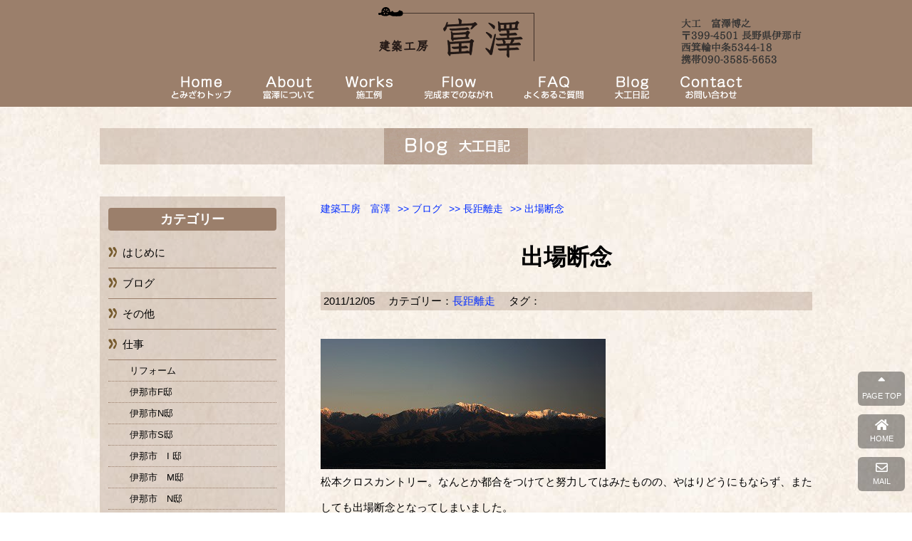

--- FILE ---
content_type: text/html; charset=UTF-8
request_url: https://daikutomi.com/blog/running/3052
body_size: 17304
content:
<!DOCTYPE html>
<html lang="ja">
<head>
<!--//タイトル表示はfunctions.phpで指定//-->
<meta charset="UTF-8" />
<meta name="viewport" content="width=device-width,initial-scale=1.0,user-scalable=yes">
<link rel="canonical" href="" />
<meta name="description" content="松本クロスカントリー。なんとか都合をつけてと努力してはみたものの、やはりどうにもならず、またしても出場断念となってしまいました。エントリーが1週間前くらいならば、まず予想はつくのですが、昨今のマラソン…" />
<!--//keywords//-->
<meta name="keywords" content="">
<!--//index・固定ページHOMEのみnoindex//-->
<meta name="robots" content="index,follow">
<link rel="alternate" type="application/rss+xml" title="建築工房　富澤 RSS Feed" href="https://daikutomi.com/feed" />
<link rel="pingback" href="https://daikutomi.com/sys/xmlrpc.php" />
<script type="text/javascript" src="https://daikutomi.com/sys/wp-content/themes/daikutomi/js/jquery-1.11.0.min.js"></script>
<!--//CSS読み込み//-->
<link rel="stylesheet" href="https://daikutomi.com/sys/wp-content/themes/daikutomi/style.css?ver=1.2.3" type="text/css" media="all" />
<link rel="stylesheet" href="https://daikutomi.com/sys/wp-content/themes/daikutomi/editor-style.css" type="text/css" media="all" />
<link rel="stylesheet" href="https://daikutomi.com/sys/wp-content/themes/daikutomi/FlexSlider/flexslider.css">
<link rel="stylesheet" href="https://daikutomi.com/sys/wp-content/themes/daikutomi/css/all.css">
<!--// use.fontawesome.com CSS読み込み<link href="https://use.fontawesome.com/releases/v5.6.1/css/all.css" rel="stylesheet"> //-->
<!--//CSS3.js読み込み//-->
<!--[if lt IE 9]>
<script src="https://daikutomi.com/sys/wp-content/themes/daikutomi/js/html5shiv.js"></script>
<script src="https://daikutomi.com/sys/wp-content/themes/daikutomi/js/css3-mediaqueries.min.js"></script>
<![endif]-->
<!--//全画面スライダー//-->
<script type="text/javascript" src="https://daikutomi.com/sys/wp-content/themes/daikutomi/FlexSlider/jquery.flexslider-min.js"></script>
<script type="text/javascript">
$(window).load(function(){
$('.flexslider').flexslider({
animation: "fade"
});
});
</script>
<!--//全画面スライダー//-->
<!--//Google Analytics//-->
<meta name="google-site-verification" content="A94fwomRttnCTdJTCQmK-kyvFDNf_sWlnY1vO6WofoY" /><title>出場断念 | 建築工房　富澤</title>
<meta name='robots' content='max-image-preview:large' />
	<style>img:is([sizes="auto" i], [sizes^="auto," i]) { contain-intrinsic-size: 3000px 1500px }</style>
	<script type="text/javascript">
/* <![CDATA[ */
window._wpemojiSettings = {"baseUrl":"https:\/\/s.w.org\/images\/core\/emoji\/16.0.1\/72x72\/","ext":".png","svgUrl":"https:\/\/s.w.org\/images\/core\/emoji\/16.0.1\/svg\/","svgExt":".svg","source":{"concatemoji":"https:\/\/daikutomi.com\/sys\/wp-includes\/js\/wp-emoji-release.min.js?ver=6.8.3"}};
/*! This file is auto-generated */
!function(s,n){var o,i,e;function c(e){try{var t={supportTests:e,timestamp:(new Date).valueOf()};sessionStorage.setItem(o,JSON.stringify(t))}catch(e){}}function p(e,t,n){e.clearRect(0,0,e.canvas.width,e.canvas.height),e.fillText(t,0,0);var t=new Uint32Array(e.getImageData(0,0,e.canvas.width,e.canvas.height).data),a=(e.clearRect(0,0,e.canvas.width,e.canvas.height),e.fillText(n,0,0),new Uint32Array(e.getImageData(0,0,e.canvas.width,e.canvas.height).data));return t.every(function(e,t){return e===a[t]})}function u(e,t){e.clearRect(0,0,e.canvas.width,e.canvas.height),e.fillText(t,0,0);for(var n=e.getImageData(16,16,1,1),a=0;a<n.data.length;a++)if(0!==n.data[a])return!1;return!0}function f(e,t,n,a){switch(t){case"flag":return n(e,"\ud83c\udff3\ufe0f\u200d\u26a7\ufe0f","\ud83c\udff3\ufe0f\u200b\u26a7\ufe0f")?!1:!n(e,"\ud83c\udde8\ud83c\uddf6","\ud83c\udde8\u200b\ud83c\uddf6")&&!n(e,"\ud83c\udff4\udb40\udc67\udb40\udc62\udb40\udc65\udb40\udc6e\udb40\udc67\udb40\udc7f","\ud83c\udff4\u200b\udb40\udc67\u200b\udb40\udc62\u200b\udb40\udc65\u200b\udb40\udc6e\u200b\udb40\udc67\u200b\udb40\udc7f");case"emoji":return!a(e,"\ud83e\udedf")}return!1}function g(e,t,n,a){var r="undefined"!=typeof WorkerGlobalScope&&self instanceof WorkerGlobalScope?new OffscreenCanvas(300,150):s.createElement("canvas"),o=r.getContext("2d",{willReadFrequently:!0}),i=(o.textBaseline="top",o.font="600 32px Arial",{});return e.forEach(function(e){i[e]=t(o,e,n,a)}),i}function t(e){var t=s.createElement("script");t.src=e,t.defer=!0,s.head.appendChild(t)}"undefined"!=typeof Promise&&(o="wpEmojiSettingsSupports",i=["flag","emoji"],n.supports={everything:!0,everythingExceptFlag:!0},e=new Promise(function(e){s.addEventListener("DOMContentLoaded",e,{once:!0})}),new Promise(function(t){var n=function(){try{var e=JSON.parse(sessionStorage.getItem(o));if("object"==typeof e&&"number"==typeof e.timestamp&&(new Date).valueOf()<e.timestamp+604800&&"object"==typeof e.supportTests)return e.supportTests}catch(e){}return null}();if(!n){if("undefined"!=typeof Worker&&"undefined"!=typeof OffscreenCanvas&&"undefined"!=typeof URL&&URL.createObjectURL&&"undefined"!=typeof Blob)try{var e="postMessage("+g.toString()+"("+[JSON.stringify(i),f.toString(),p.toString(),u.toString()].join(",")+"));",a=new Blob([e],{type:"text/javascript"}),r=new Worker(URL.createObjectURL(a),{name:"wpTestEmojiSupports"});return void(r.onmessage=function(e){c(n=e.data),r.terminate(),t(n)})}catch(e){}c(n=g(i,f,p,u))}t(n)}).then(function(e){for(var t in e)n.supports[t]=e[t],n.supports.everything=n.supports.everything&&n.supports[t],"flag"!==t&&(n.supports.everythingExceptFlag=n.supports.everythingExceptFlag&&n.supports[t]);n.supports.everythingExceptFlag=n.supports.everythingExceptFlag&&!n.supports.flag,n.DOMReady=!1,n.readyCallback=function(){n.DOMReady=!0}}).then(function(){return e}).then(function(){var e;n.supports.everything||(n.readyCallback(),(e=n.source||{}).concatemoji?t(e.concatemoji):e.wpemoji&&e.twemoji&&(t(e.twemoji),t(e.wpemoji)))}))}((window,document),window._wpemojiSettings);
/* ]]> */
</script>
<style id='wp-emoji-styles-inline-css' type='text/css'>

	img.wp-smiley, img.emoji {
		display: inline !important;
		border: none !important;
		box-shadow: none !important;
		height: 1em !important;
		width: 1em !important;
		margin: 0 0.07em !important;
		vertical-align: -0.1em !important;
		background: none !important;
		padding: 0 !important;
	}
</style>
<link rel='stylesheet' id='wp-block-library-css' href='https://daikutomi.com/sys/wp-includes/css/dist/block-library/style.min.css?ver=6.8.3' type='text/css' media='all' />
<style id='classic-theme-styles-inline-css' type='text/css'>
/*! This file is auto-generated */
.wp-block-button__link{color:#fff;background-color:#32373c;border-radius:9999px;box-shadow:none;text-decoration:none;padding:calc(.667em + 2px) calc(1.333em + 2px);font-size:1.125em}.wp-block-file__button{background:#32373c;color:#fff;text-decoration:none}
</style>
<style id='global-styles-inline-css' type='text/css'>
:root{--wp--preset--aspect-ratio--square: 1;--wp--preset--aspect-ratio--4-3: 4/3;--wp--preset--aspect-ratio--3-4: 3/4;--wp--preset--aspect-ratio--3-2: 3/2;--wp--preset--aspect-ratio--2-3: 2/3;--wp--preset--aspect-ratio--16-9: 16/9;--wp--preset--aspect-ratio--9-16: 9/16;--wp--preset--color--black: #000000;--wp--preset--color--cyan-bluish-gray: #abb8c3;--wp--preset--color--white: #ffffff;--wp--preset--color--pale-pink: #f78da7;--wp--preset--color--vivid-red: #cf2e2e;--wp--preset--color--luminous-vivid-orange: #ff6900;--wp--preset--color--luminous-vivid-amber: #fcb900;--wp--preset--color--light-green-cyan: #7bdcb5;--wp--preset--color--vivid-green-cyan: #00d084;--wp--preset--color--pale-cyan-blue: #8ed1fc;--wp--preset--color--vivid-cyan-blue: #0693e3;--wp--preset--color--vivid-purple: #9b51e0;--wp--preset--gradient--vivid-cyan-blue-to-vivid-purple: linear-gradient(135deg,rgba(6,147,227,1) 0%,rgb(155,81,224) 100%);--wp--preset--gradient--light-green-cyan-to-vivid-green-cyan: linear-gradient(135deg,rgb(122,220,180) 0%,rgb(0,208,130) 100%);--wp--preset--gradient--luminous-vivid-amber-to-luminous-vivid-orange: linear-gradient(135deg,rgba(252,185,0,1) 0%,rgba(255,105,0,1) 100%);--wp--preset--gradient--luminous-vivid-orange-to-vivid-red: linear-gradient(135deg,rgba(255,105,0,1) 0%,rgb(207,46,46) 100%);--wp--preset--gradient--very-light-gray-to-cyan-bluish-gray: linear-gradient(135deg,rgb(238,238,238) 0%,rgb(169,184,195) 100%);--wp--preset--gradient--cool-to-warm-spectrum: linear-gradient(135deg,rgb(74,234,220) 0%,rgb(151,120,209) 20%,rgb(207,42,186) 40%,rgb(238,44,130) 60%,rgb(251,105,98) 80%,rgb(254,248,76) 100%);--wp--preset--gradient--blush-light-purple: linear-gradient(135deg,rgb(255,206,236) 0%,rgb(152,150,240) 100%);--wp--preset--gradient--blush-bordeaux: linear-gradient(135deg,rgb(254,205,165) 0%,rgb(254,45,45) 50%,rgb(107,0,62) 100%);--wp--preset--gradient--luminous-dusk: linear-gradient(135deg,rgb(255,203,112) 0%,rgb(199,81,192) 50%,rgb(65,88,208) 100%);--wp--preset--gradient--pale-ocean: linear-gradient(135deg,rgb(255,245,203) 0%,rgb(182,227,212) 50%,rgb(51,167,181) 100%);--wp--preset--gradient--electric-grass: linear-gradient(135deg,rgb(202,248,128) 0%,rgb(113,206,126) 100%);--wp--preset--gradient--midnight: linear-gradient(135deg,rgb(2,3,129) 0%,rgb(40,116,252) 100%);--wp--preset--font-size--small: 13px;--wp--preset--font-size--medium: 20px;--wp--preset--font-size--large: 36px;--wp--preset--font-size--x-large: 42px;--wp--preset--spacing--20: 0.44rem;--wp--preset--spacing--30: 0.67rem;--wp--preset--spacing--40: 1rem;--wp--preset--spacing--50: 1.5rem;--wp--preset--spacing--60: 2.25rem;--wp--preset--spacing--70: 3.38rem;--wp--preset--spacing--80: 5.06rem;--wp--preset--shadow--natural: 6px 6px 9px rgba(0, 0, 0, 0.2);--wp--preset--shadow--deep: 12px 12px 50px rgba(0, 0, 0, 0.4);--wp--preset--shadow--sharp: 6px 6px 0px rgba(0, 0, 0, 0.2);--wp--preset--shadow--outlined: 6px 6px 0px -3px rgba(255, 255, 255, 1), 6px 6px rgba(0, 0, 0, 1);--wp--preset--shadow--crisp: 6px 6px 0px rgba(0, 0, 0, 1);}:where(.is-layout-flex){gap: 0.5em;}:where(.is-layout-grid){gap: 0.5em;}body .is-layout-flex{display: flex;}.is-layout-flex{flex-wrap: wrap;align-items: center;}.is-layout-flex > :is(*, div){margin: 0;}body .is-layout-grid{display: grid;}.is-layout-grid > :is(*, div){margin: 0;}:where(.wp-block-columns.is-layout-flex){gap: 2em;}:where(.wp-block-columns.is-layout-grid){gap: 2em;}:where(.wp-block-post-template.is-layout-flex){gap: 1.25em;}:where(.wp-block-post-template.is-layout-grid){gap: 1.25em;}.has-black-color{color: var(--wp--preset--color--black) !important;}.has-cyan-bluish-gray-color{color: var(--wp--preset--color--cyan-bluish-gray) !important;}.has-white-color{color: var(--wp--preset--color--white) !important;}.has-pale-pink-color{color: var(--wp--preset--color--pale-pink) !important;}.has-vivid-red-color{color: var(--wp--preset--color--vivid-red) !important;}.has-luminous-vivid-orange-color{color: var(--wp--preset--color--luminous-vivid-orange) !important;}.has-luminous-vivid-amber-color{color: var(--wp--preset--color--luminous-vivid-amber) !important;}.has-light-green-cyan-color{color: var(--wp--preset--color--light-green-cyan) !important;}.has-vivid-green-cyan-color{color: var(--wp--preset--color--vivid-green-cyan) !important;}.has-pale-cyan-blue-color{color: var(--wp--preset--color--pale-cyan-blue) !important;}.has-vivid-cyan-blue-color{color: var(--wp--preset--color--vivid-cyan-blue) !important;}.has-vivid-purple-color{color: var(--wp--preset--color--vivid-purple) !important;}.has-black-background-color{background-color: var(--wp--preset--color--black) !important;}.has-cyan-bluish-gray-background-color{background-color: var(--wp--preset--color--cyan-bluish-gray) !important;}.has-white-background-color{background-color: var(--wp--preset--color--white) !important;}.has-pale-pink-background-color{background-color: var(--wp--preset--color--pale-pink) !important;}.has-vivid-red-background-color{background-color: var(--wp--preset--color--vivid-red) !important;}.has-luminous-vivid-orange-background-color{background-color: var(--wp--preset--color--luminous-vivid-orange) !important;}.has-luminous-vivid-amber-background-color{background-color: var(--wp--preset--color--luminous-vivid-amber) !important;}.has-light-green-cyan-background-color{background-color: var(--wp--preset--color--light-green-cyan) !important;}.has-vivid-green-cyan-background-color{background-color: var(--wp--preset--color--vivid-green-cyan) !important;}.has-pale-cyan-blue-background-color{background-color: var(--wp--preset--color--pale-cyan-blue) !important;}.has-vivid-cyan-blue-background-color{background-color: var(--wp--preset--color--vivid-cyan-blue) !important;}.has-vivid-purple-background-color{background-color: var(--wp--preset--color--vivid-purple) !important;}.has-black-border-color{border-color: var(--wp--preset--color--black) !important;}.has-cyan-bluish-gray-border-color{border-color: var(--wp--preset--color--cyan-bluish-gray) !important;}.has-white-border-color{border-color: var(--wp--preset--color--white) !important;}.has-pale-pink-border-color{border-color: var(--wp--preset--color--pale-pink) !important;}.has-vivid-red-border-color{border-color: var(--wp--preset--color--vivid-red) !important;}.has-luminous-vivid-orange-border-color{border-color: var(--wp--preset--color--luminous-vivid-orange) !important;}.has-luminous-vivid-amber-border-color{border-color: var(--wp--preset--color--luminous-vivid-amber) !important;}.has-light-green-cyan-border-color{border-color: var(--wp--preset--color--light-green-cyan) !important;}.has-vivid-green-cyan-border-color{border-color: var(--wp--preset--color--vivid-green-cyan) !important;}.has-pale-cyan-blue-border-color{border-color: var(--wp--preset--color--pale-cyan-blue) !important;}.has-vivid-cyan-blue-border-color{border-color: var(--wp--preset--color--vivid-cyan-blue) !important;}.has-vivid-purple-border-color{border-color: var(--wp--preset--color--vivid-purple) !important;}.has-vivid-cyan-blue-to-vivid-purple-gradient-background{background: var(--wp--preset--gradient--vivid-cyan-blue-to-vivid-purple) !important;}.has-light-green-cyan-to-vivid-green-cyan-gradient-background{background: var(--wp--preset--gradient--light-green-cyan-to-vivid-green-cyan) !important;}.has-luminous-vivid-amber-to-luminous-vivid-orange-gradient-background{background: var(--wp--preset--gradient--luminous-vivid-amber-to-luminous-vivid-orange) !important;}.has-luminous-vivid-orange-to-vivid-red-gradient-background{background: var(--wp--preset--gradient--luminous-vivid-orange-to-vivid-red) !important;}.has-very-light-gray-to-cyan-bluish-gray-gradient-background{background: var(--wp--preset--gradient--very-light-gray-to-cyan-bluish-gray) !important;}.has-cool-to-warm-spectrum-gradient-background{background: var(--wp--preset--gradient--cool-to-warm-spectrum) !important;}.has-blush-light-purple-gradient-background{background: var(--wp--preset--gradient--blush-light-purple) !important;}.has-blush-bordeaux-gradient-background{background: var(--wp--preset--gradient--blush-bordeaux) !important;}.has-luminous-dusk-gradient-background{background: var(--wp--preset--gradient--luminous-dusk) !important;}.has-pale-ocean-gradient-background{background: var(--wp--preset--gradient--pale-ocean) !important;}.has-electric-grass-gradient-background{background: var(--wp--preset--gradient--electric-grass) !important;}.has-midnight-gradient-background{background: var(--wp--preset--gradient--midnight) !important;}.has-small-font-size{font-size: var(--wp--preset--font-size--small) !important;}.has-medium-font-size{font-size: var(--wp--preset--font-size--medium) !important;}.has-large-font-size{font-size: var(--wp--preset--font-size--large) !important;}.has-x-large-font-size{font-size: var(--wp--preset--font-size--x-large) !important;}
:where(.wp-block-post-template.is-layout-flex){gap: 1.25em;}:where(.wp-block-post-template.is-layout-grid){gap: 1.25em;}
:where(.wp-block-columns.is-layout-flex){gap: 2em;}:where(.wp-block-columns.is-layout-grid){gap: 2em;}
:root :where(.wp-block-pullquote){font-size: 1.5em;line-height: 1.6;}
</style>
<link rel='stylesheet' id='contact-form-7-css' href='https://daikutomi.com/sys/wp-content/plugins/contact-form-7/includes/css/styles.css?ver=6.1.4' type='text/css' media='all' />
<script type="text/javascript" src="https://daikutomi.com/sys/wp-content/themes/daikutomi/js/base.js?ver=6.8.3" id="base-js"></script>
<link rel="https://api.w.org/" href="https://daikutomi.com/wp-json/" /><link rel="alternate" title="JSON" type="application/json" href="https://daikutomi.com/wp-json/wp/v2/posts/3052" /><link rel="canonical" href="https://daikutomi.com/blog/running/3052" />
<link rel='shortlink' href='https://daikutomi.com/?p=3052' />
<link rel="alternate" title="oEmbed (JSON)" type="application/json+oembed" href="https://daikutomi.com/wp-json/oembed/1.0/embed?url=https%3A%2F%2Fdaikutomi.com%2Fblog%2Frunning%2F3052" />
<link rel="alternate" title="oEmbed (XML)" type="text/xml+oembed" href="https://daikutomi.com/wp-json/oembed/1.0/embed?url=https%3A%2F%2Fdaikutomi.com%2Fblog%2Frunning%2F3052&#038;format=xml" />
<style type="text/css">.recentcomments a{display:inline !important;padding:0 !important;margin:0 !important;}</style><link rel="icon" href="https://daikutomi.com/sys/wp-content/uploads/cropped-tomi-32x32.png" sizes="32x32" />
<link rel="icon" href="https://daikutomi.com/sys/wp-content/uploads/cropped-tomi-192x192.png" sizes="192x192" />
<link rel="apple-touch-icon" href="https://daikutomi.com/sys/wp-content/uploads/cropped-tomi-180x180.png" />
<meta name="msapplication-TileImage" content="https://daikutomi.com/sys/wp-content/uploads/cropped-tomi-270x270.png" />
</head>

<body class="wp-singular post-template-default single single-post postid-3052 single-format-standard wp-theme-daikutomi running">

<div id="wrapper" class="w-full">
<!--//モバイルセット//-->
<button id="mobile_menu_bttn">MENU</button>
<div id="mobile_menu">
<div id="mobile_menu-title">建築工房　富澤</div>
<div class="menu-mnav-container"><ul id="menu-mnav" class="menu"><li id="menu-item-2144" class="menu-item menu-item-type-custom menu-item-object-custom menu-item-home menu-item-2144"><a href="https://daikutomi.com/">ホーム</a></li>
<li id="menu-item-2203" class="menu-item menu-item-type-post_type menu-item-object-page menu-item-2203"><a href="https://daikutomi.com/about">富澤について</a></li>
<li id="menu-item-2205" class="menu-item menu-item-type-taxonomy menu-item-object-category menu-item-2205"><a href="https://daikutomi.com/category/works">施工例</a></li>
<li id="menu-item-2206" class="menu-item menu-item-type-post_type menu-item-object-page menu-item-2206"><a href="https://daikutomi.com/flow">完成までの流れ</a></li>
<li id="menu-item-2207" class="menu-item menu-item-type-post_type menu-item-object-page menu-item-2207"><a href="https://daikutomi.com/faq">よくあるご質問</a></li>
<li id="menu-item-2204" class="menu-item menu-item-type-taxonomy menu-item-object-category current-post-ancestor menu-item-2204"><a href="https://daikutomi.com/category/blog">ブログ</a></li>
<li id="menu-item-2145" class="menu-item menu-item-type-post_type menu-item-object-page menu-item-2145"><a href="https://daikutomi.com/contact">お問い合わせ</a></li>
<li id="mobile_searchform" ><form action="/" method="get" id="searchform">
<input type="text" name="s" id="search" class="color-spot" placeholder="フリーワード検索" value="" />
<input type="image" alt="Search" id="searchsubmit" src="https://daikutomi.com/sys/wp-content/themes/daikutomi/images/search.png" />
</form>
</li></ul></div></div>
<!--//モバイルセット//-->

<div id="mobile_header">
	<div id="mobile_header-logo">
		<a href="https://daikutomi.com"><img src="https://daikutomi.com/sys/wp-content/themes/daikutomi/images/sp_sig.png" alt="建築工房富澤"></a>
	</div>
</div>

<header class="w-full clearfix">
<!--// 固定ヘッダ表示用のブロック //-->
<div class="top-menu ">
<div class="fix-header-contents">
	<div id="fix-header-logo">
		<a href="https://daikutomi.com"><img src="https://daikutomi.com/sys/wp-content/themes/daikutomi/images/tomizawa_logo.png" alt="建築工房富澤"></a>
	</div>
	<div id="fix-header-adress">
		<a href="https://daikutomi.com/contact/"><img src="https://daikutomi.com/sys/wp-content/themes/daikutomi/images/address.png" alt="住所"></a>
	</div>
	<div id="" class="clearfix">
		<div class="menu-gnav-container"><ul id="menu-gnav" class="menu"><li id="menu-item-2099" class="menu-item menu-item-type-custom menu-item-object-custom menu-item-home menu-item-2099"><a href="https://daikutomi.com/">ホーム</a></li>
<li id="menu-item-2073" class="menu-item menu-item-type-post_type menu-item-object-page menu-item-2073"><a href="https://daikutomi.com/about">富澤について</a></li>
<li id="menu-item-2074" class="menu-item menu-item-type-taxonomy menu-item-object-category menu-item-2074"><a href="https://daikutomi.com/category/works">施工例</a></li>
<li id="menu-item-2075" class="menu-item menu-item-type-post_type menu-item-object-page menu-item-2075"><a href="https://daikutomi.com/flow">完成までの流れ</a></li>
<li id="menu-item-2076" class="menu-item menu-item-type-post_type menu-item-object-page menu-item-2076"><a href="https://daikutomi.com/faq">よくあるご質問</a></li>
<li id="menu-item-2077" class="menu-item menu-item-type-taxonomy menu-item-object-category current-post-ancestor menu-item-2077"><a href="https://daikutomi.com/category/blog">ブログ</a></li>
<li id="menu-item-2081" class="menu-item menu-item-type-post_type menu-item-object-page menu-item-2081"><a href="https://daikutomi.com/contact">お問い合わせ</a></li>
</ul></div>	</div>
</div>
</div>
<!--// 固定ヘッダ表示用のブロック //-->
</header>

<!--//全画面スライダー//-->
<!--//全画面スライダー//-->
<div id="container_outer">
<div id="container" class="w-large clearfix">
<h4 class="entry-title"><img src="https://daikutomi.com/sys/wp-content/themes/daikutomi/images/daiku_blog.png" alt="ブログ" title="" width="" height="" /></h4>
<div id="content" class="w-690">
<main>

<div class="post"> 

<!--//ぱんくず //-->
<nav id="braudcrumb-list" class="clearfix">
<ol itemscope itemtype="http://schema.org/BreadcrumbList">
<!--//HOME//-->
<li itemscope itemprop="itemListElement" itemtype="http://schema.org/ListItem">
<a itemprop="item" href="https://daikutomi.com">
<span itemprop="name">建築工房　富澤</span>
</a>
<meta itemprop="position" content="1" />
</li>
<!--//カテゴリーリスト//-->
<li itemscope itemprop="itemListElement" itemtype="http://schema.org/ListItem">
<a itemprop="item" href="https://daikutomi.com/category/blog">
&gt;&gt;&nbsp;<span itemprop="name">ブログ</span>
</a>
<meta itemprop="position" content="2" />
</li>
<li itemscope itemprop="itemListElement" itemtype="http://schema.org/ListItem">
<a itemprop="item" href="https://daikutomi.com/category/blog/running">
&gt;&gt;&nbsp;<span itemprop="name">長距離走</span>
</a>
<meta itemprop="position" content="3" />
</li>
<!--//子ページの場合の親//-->
<!--//page//-->
<li itemscope itemprop="itemListElement" itemtype="http://schema.org/ListItem">
<a itemprop="item" href="#">
<span itemprop="name">
&gt;&gt;&nbsp;出場断念</span>
</a>
<meta itemprop="position" content="4" />
</li>
</ol>
</nav>
<!--// ぱんくずここまで //-->
<article>
<h1 class="entry-title">出場断念</h1>
<!--//投稿日・カテゴリ・タグ・投稿者//-->
<div class="blog_info clearfix">
<p>
<span class="kdate"><time class="entry-date" datetime="2011-12-05T06:37:46+09:00">2011/12/05</time>　
カテゴリー：<a href="https://daikutomi.com/category/blog/running" rel="category tag">長距離走</a>　
タグ：</p>
</div>
<!--//投稿日・カテゴリ・タグ・投稿者//-->
<!--// 本文//-->
<div class="entry-content clearfix">
<p><img decoding="async" src="https://daikutomi.com/sys/wp-content/uploads/goo/86d5501649c0dc1a796c89bcd6912c09.jpg"><br />
松本クロスカントリー。なんとか都合をつけてと努力してはみたものの、やはりどうにもならず、またしても出場断念となってしまいました。</p>
<p>エントリーが1週間前くらいならば、まず予想はつくのですが、昨今のマラソンブームは、人気大会ですとエントリー開始直後に締め切りとなってしまうケースも少なくなく、今回の様に2～3か月前でも、とりあえず申し込みだけはしておいて・・・という事がこれからは多くなってくるのかもしれません。</p>
<p>日中のレースに参加できぬ代りにと、早朝久しぶりの30ｋｍ走を試みてみましたが、やはり日頃の練習不足からか、最後5ｋｍはもうボロボロ。ホウホウの体でなんとか帰りつく始末。冬場、走り込みの季節になるというのに前途多難です。</p>
<p>レースは最高の練習の場であると、市民ランナーの星、川内選手が以前語っていました。常に競い合える環境にある実業団ランナーに比べ圧倒的に不利な条件を克服するには、絶対数は少なくとも、緊張度の高い練習の場を設定していくことは大切なことなのでしょう。</p>
<p>レベルの差は「月とすっぽん」ですが、市民ランナーという立場では同じ。<br />
これからも、「レース」という練習の場をできる限り踏んでいかねばと、昨日の福岡国際での川内選手の活躍は、最近弱気な中年ランナーにはとても良い刺激になりました。</p>
<p>　　　　　　　　　　　　　　　　　　　　<img decoding="async" src="http://blogimg.goo.ne.jp/user_image/70/34/c21293836693ae0c5dc0b574ab492168.jpg" border="0"></p>
</div>
<!--// 本文//-->
</article>
<!--//ループ終了//-->
</div><!--//post//--> 

<!--// コメント //-->
<div id="comments_outer">
<h4 id="resp">これまでのコメント</h4>
<div id="comments_resp">
<ul class="commets-list">
		<li class="comment even thread-even depth-1" id="comment-229">
				<div id="div-comment-229" class="comment-body">
				<div class="comment-author vcard">
			<img alt='' src='https://secure.gravatar.com/avatar/?s=55&#038;d=mm&#038;r=g' srcset='https://secure.gravatar.com/avatar/?s=110&#038;d=mm&#038;r=g 2x' class='avatar avatar-55 photo avatar-default' height='55' width='55' loading='lazy' decoding='async'/>			<cite class="fn">伊那の大工（管理人）</cite> <span class="says">より:</span>		</div>
		
		<div class="comment-meta commentmetadata">
			<a href="https://daikutomi.com/blog/running/3052#comment-229">2011年12月7日 8:49 AM</a>		</div>

		<p>Unknown<br />
火曜日の信毎にレースの結果が掲載されていて、あぁなんで出られなかったのだろうと、再び後悔。<br />
もうこんな思いはしたくないですね。</p>
<p>長野だけはどんな予定もキャンセルして出場予定ですが・・・。</p>

		
				</div>
				</li><!-- #comment-## -->
		<li class="comment odd alt thread-odd thread-alt depth-1" id="comment-228">
				<div id="div-comment-228" class="comment-body">
				<div class="comment-author vcard">
			<img alt='' src='https://secure.gravatar.com/avatar/?s=55&#038;d=mm&#038;r=g' srcset='https://secure.gravatar.com/avatar/?s=110&#038;d=mm&#038;r=g 2x' class='avatar avatar-55 photo avatar-default' height='55' width='55' loading='lazy' decoding='async'/>			<cite class="fn">おおうち</cite> <span class="says">より:</span>		</div>
		
		<div class="comment-meta commentmetadata">
			<a href="https://daikutomi.com/blog/running/3052#comment-228">2011年12月6日 8:39 PM</a>		</div>

		<p>スタート地点で探したのですが・・・<br />
出場断念されていたとは残念です。<br />
スタート地点できょろきょろ探していたのですが見かけなかったので、出場してないのかなぁと思っていました。<br />
福岡マラソンの川内選手、私も手に汗を握って見てました。すごかったですね。あの興奮のまま、松本クロカンで走れたら、もっとタイムがよかったかも（笑）<br />
次にお会いできそうなのは長野マラソンですね。練習とスケジュール調整、どちらも頑張ってください。</p>

		
				</div>
				</li><!-- #comment-## -->
</ul>
</div>
<h4 id="message">コメントする</h4>
<div id="comments">
	<div id="respond" class="comment-respond">
		<h3 id="reply-title" class="comment-reply-title">コメントを残す</h3><form action="https://daikutomi.com/sys/wp-comments-post.php" method="post" id="commentform" class="comment-form"><p class="comment-notes"><span id="email-notes">メールアドレスが公開されることはありません。</span> <span class="required-field-message"><span class="required">※</span> が付いている欄は必須項目です</span></p><p class="comment-form-comment"><label for="comment">コメント <span class="required">※</span></label> <textarea id="comment" name="comment" cols="45" rows="8" maxlength="65525" required="required"></textarea></p><p class="comment-form-author"><label for="author">名前</label> <input id="author" name="author" type="text" value="" size="30" maxlength="245" autocomplete="name" /></p>
<p class="comment-form-email"><label for="email">メール</label> <input id="email" name="email" type="text" value="" size="30" maxlength="100" aria-describedby="email-notes" autocomplete="email" /></p>
<p class="comment-form-url"><label for="url">サイト</label> <input id="url" name="url" type="text" value="" size="30" maxlength="200" autocomplete="url" /></p>
<p class="comment-form-cookies-consent"><input id="wp-comment-cookies-consent" name="wp-comment-cookies-consent" type="checkbox" value="yes" /> <label for="wp-comment-cookies-consent">次回のコメントで使用するためブラウザーに自分の名前、メールアドレス、サイトを保存する。</label></p>
	<script>document.addEventListener("DOMContentLoaded", function() { setTimeout(function(){ var e=document.getElementById("cf-turnstile-c-3120336021"); e&&!e.innerHTML.trim()&&(turnstile.remove("#cf-turnstile-c-3120336021"), turnstile.render("#cf-turnstile-c-3120336021", {sitekey:"0x4AAAAAAA9KhV35rLxf09WO"})); }, 0); });</script>
	<p class="form-submit"><span id="cf-turnstile-c-3120336021" class="cf-turnstile cf-turnstile-comments" data-action="wordpress-comment" data-callback="" data-sitekey="0x4AAAAAAA9KhV35rLxf09WO" data-theme="light" data-language="auto" data-appearance="always" data-size="normal" data-retry="auto" data-retry-interval="1000"></span><br class="cf-turnstile-br cf-turnstile-br-comments"><input name="submit" type="submit" id="submit" class="submit" value="コメントを送信" /><script type="text/javascript">document.addEventListener("DOMContentLoaded", function() { document.body.addEventListener("click", function(event) { if (event.target.matches(".comment-reply-link, #cancel-comment-reply-link")) { turnstile.reset(".comment-form .cf-turnstile"); } }); });</script> <input type='hidden' name='comment_post_ID' value='3052' id='comment_post_ID' />
<input type='hidden' name='comment_parent' id='comment_parent' value='0' />
</p><p style="display: none;"><input type="hidden" id="akismet_comment_nonce" name="akismet_comment_nonce" value="5710e9b255" /></p><p style="display: none !important;" class="akismet-fields-container" data-prefix="ak_"><label>&#916;<textarea name="ak_hp_textarea" cols="45" rows="8" maxlength="100"></textarea></label><input type="hidden" id="ak_js_1" name="ak_js" value="207"/><script>document.getElementById( "ak_js_1" ).setAttribute( "value", ( new Date() ).getTime() );</script></p></form>	</div><!-- #respond -->
	</div>
</div>

<!--//ページナビ//-->
<div class="page_nav clearfix">
<div class="previous"><a href="https://daikutomi.com/blog/running/3050" rel="prev">郡縦断駅伝大会</a></div>
<div class="next"><a href="https://daikutomi.com/blog/running/3081" rel="next">LSDのすすめ</a></div>
</div>
<!--//ページナビ//-->


</main>
</div><!--//#content //-->
<aside class="w-260">

<div id="categories" class="asidebox">
<h4 class="list_title">カテゴリー</h4>
<ul>
	<li class="cat-item cat-item-101"><a href="https://daikutomi.com/category/prologue">はじめに</a>
</li>
	<li class="cat-item cat-item-9"><a href="https://daikutomi.com/category/blog">ブログ</a>
<ul class='children'>
	<li class="cat-item cat-item-1"><a href="https://daikutomi.com/category/blog/others">その他</a>
</li>
	<li class="cat-item cat-item-2"><a href="https://daikutomi.com/category/blog/works_now">仕事</a>
	<ul class='children'>
	<li class="cat-item cat-item-119"><a href="https://daikutomi.com/category/blog/works_now/reform">リフォーム</a>
</li>
	<li class="cat-item cat-item-36"><a href="https://daikutomi.com/category/blog/works_now/2018works">伊那市F邸</a>
</li>
	<li class="cat-item cat-item-160"><a href="https://daikutomi.com/category/blog/works_now/2022works">伊那市N邸</a>
</li>
	<li class="cat-item cat-item-76"><a href="https://daikutomi.com/category/blog/works_now/2019works">伊那市S邸</a>
</li>
	<li class="cat-item cat-item-5"><a href="https://daikutomi.com/category/blog/works_now/2015works">伊那市　I 邸</a>
</li>
	<li class="cat-item cat-item-32"><a href="https://daikutomi.com/category/blog/works_now/2018works-2">伊那市　M邸</a>
</li>
	<li class="cat-item cat-item-153"><a href="https://daikutomi.com/category/blog/works_now/2022-works2">伊那市　N邸</a>
</li>
	<li class="cat-item cat-item-16"><a href="https://daikutomi.com/category/blog/works_now/2016works">伊那市　O・F邸</a>
</li>
	<li class="cat-item cat-item-17"><a href="https://daikutomi.com/category/blog/works_now/2017works">南流山の家</a>
</li>
	<li class="cat-item cat-item-130"><a href="https://daikutomi.com/category/blog/works_now/2021works">岡谷市K邸</a>
</li>
	<li class="cat-item cat-item-180"><a href="https://daikutomi.com/category/blog/works_now/%e5%b2%a1%e8%b0%b7%e5%b8%82%e3%80%80a%e9%82%b8">岡谷市　A邸</a>
</li>
	<li class="cat-item cat-item-166"><a href="https://daikutomi.com/category/blog/works_now/2023works">岡谷市　M邸</a>
</li>
	<li class="cat-item cat-item-43"><a href="https://daikutomi.com/category/blog/works_now/earthquake-proof-reform">耐震改修</a>
</li>
	</ul>
</li>
	<li class="cat-item cat-item-92"><a href="https://daikutomi.com/category/blog/mountain">写真ギャラリー　山・里・自然</a>
</li>
	<li class="cat-item cat-item-154"><a href="https://daikutomi.com/category/blog/photo-daily">写真ギャラリー　日常の一コマ</a>
</li>
	<li class="cat-item cat-item-91"><a href="https://daikutomi.com/category/blog/sky">写真ギャラリー　空</a>
</li>
	<li class="cat-item cat-item-90"><a href="https://daikutomi.com/category/blog/flower">写真ギャラリー　花</a>
</li>
	<li class="cat-item cat-item-64"><a href="https://daikutomi.com/category/blog/pet">居候</a>
</li>
	<li class="cat-item cat-item-8"><a href="https://daikutomi.com/category/blog/notes">建築について思うことつれづれ</a>
</li>
	<li class="cat-item cat-item-10"><a href="https://daikutomi.com/category/blog/diary">日記</a>
</li>
	<li class="cat-item cat-item-15"><a href="https://daikutomi.com/category/blog/running">長距離走</a>
</li>
	<li class="cat-item cat-item-53"><a href="https://daikutomi.com/category/blog/fishing">魚捕り</a>
</li>
</ul>
</li>
	<li class="cat-item cat-item-95"><a href="https://daikutomi.com/category/%e4%bc%8a%e9%82%a3%e5%b8%82%e3%80%80h%e9%82%b8">伊那市　H邸</a>
</li>
	<li class="cat-item cat-item-102"><a href="https://daikutomi.com/category/%e4%bc%8a%e9%82%a3%e5%b8%82%e3%80%80i%e9%82%b8">伊那市　I邸</a>
</li>
	<li class="cat-item cat-item-96"><a href="https://daikutomi.com/category/%e4%bc%8a%e9%82%a3%e5%b8%82%e3%80%80%e4%ba%8b%e5%8b%99%e6%89%80%e5%85%bc%e8%87%aa%e5%ae%85">伊那市　事務所兼自宅</a>
</li>
	<li class="cat-item cat-item-103"><a href="https://daikutomi.com/category/%e5%ae%89%e6%9b%87%e9%87%8e%e5%b8%82%e3%80%80y%e9%82%b8">安曇野市　Y邸</a>
</li>
	<li class="cat-item cat-item-97"><a href="https://daikutomi.com/category/%e7%99%bd%e6%b2%b3%e4%bb%ae%e8%a8%ad%e4%bd%8f%e5%ae%85">白河仮設住宅</a>
</li>
	<li class="cat-item cat-item-93"><a href="https://daikutomi.com/category/%e8%87%aa%e7%84%b6%e8%a6%b3%e5%af%9f">自然観察</a>
</li>
	<li class="cat-item cat-item-99"><a href="https://daikutomi.com/category/%e9%a7%92%e3%83%b6%e6%a0%b9%e5%b8%82%e3%80%80k%e9%82%b8">駒ヶ根市　K邸</a>
</li>
	<li class="cat-item cat-item-100"><a href="https://daikutomi.com/category/%e9%a7%92%e3%83%b6%e6%a0%b9%e5%b8%82%e3%80%80m%e9%82%b8">駒ヶ根市　M邸</a>
</li>
	<li class="cat-item cat-item-98"><a href="https://daikutomi.com/category/%e9%a7%92%e3%83%b6%e6%a0%b9%e5%b8%82%e3%80%80s%e9%82%b8">駒ヶ根市　S邸</a>
</li>
	<li class="cat-item cat-item-94"><a href="https://daikutomi.com/category/%e9%ad%9a%e9%87%a3%e3%82%8a">魚釣り</a>
</li>
</ul>
</div>

<div id="new_post" class="asidebox">
<h4 class="list_title">New Post</h4>
<div class="new_post_block">
<p class="date">2025/11/30</p>
<h3><a href="https://daikutomi.com/blog/flower/7985">2511/18～23　花・自然</a></h3>
</div>
<div class="new_post_block">
<p class="date">2025/11/30</p>
<h3><a href="https://daikutomi.com/blog/mountain/7983">25/11/18～23　山・里</a></h3>
</div>
<div class="new_post_block">
<p class="date">2025/11/30</p>
<h3><a href="https://daikutomi.com/blog/others/7980">25/11/18~23 空</a></h3>
</div>
<div class="new_post_block">
<p class="date">2025/11/22</p>
<h3><a href="https://daikutomi.com/blog/others/7963">こんなことも頼まれます</a></h3>
<p>ご近所の方から浴室入り口サッシの動きが悪いので様子を見てほしいとの依頼がありまし [&hellip;]</p>
</div>
<div class="new_post_block">
<p class="date">2025/11/17</p>
<h3><a href="https://daikutomi.com/blog/others/7956">25/11/17 紅葉</a></h3>
</div>
</div>

<!--//サイドバー01//-->
<div id="aside-01" class="asidebox">
<div id="recent-comments-2" class="widget_box"><h4 class="list_title">最近のコメント</h4><ul id="recentcomments"><li class="recentcomments"><a href="https://daikutomi.com/blog/7746#comment-1605">電視観望</a> に <span class="comment-author-link">富澤</span> より</li><li class="recentcomments"><a href="https://daikutomi.com/blog/7746#comment-1604">電視観望</a> に <span class="comment-author-link">おおうちたかし</span> より</li><li class="recentcomments"><a href="https://daikutomi.com/blog/7465#comment-1603">新年あけましておめでとうございます</a> に <span class="comment-author-link">富澤</span> より</li><li class="recentcomments"><a href="https://daikutomi.com/blog/7465#comment-1602">新年あけましておめでとうございます</a> に <span class="comment-author-link">匿名</span> より</li><li class="recentcomments"><a href="https://daikutomi.com/blog/others/7430#comment-1601">こちらの方も近況報告</a> に <span class="comment-author-link">富澤</span> より</li></ul></div><div id="tag_cloud-2" class="widget_box"><h4 class="list_title">タグ</h4><div class="tagcloud"><a href="https://daikutomi.com/tag/%e3%82%a4%e3%83%b3%e3%83%95%e3%83%ab%e3%82%a8%e3%83%b3%e3%82%b6" class="tag-cloud-link tag-link-27 tag-link-position-1" style="font-size: 8pt;" aria-label="インフルエンザ (1個の項目)">インフルエンザ</a>
<a href="https://daikutomi.com/tag/counter" class="tag-cloud-link tag-link-3 tag-link-position-2" style="font-size: 8pt;" aria-label="カウンター (1個の項目)">カウンター</a>
<a href="https://daikutomi.com/tag/%e3%82%ad%e3%83%83%e3%83%81%e3%83%b3" class="tag-cloud-link tag-link-19 tag-link-position-3" style="font-size: 8pt;" aria-label="キッチン (1個の項目)">キッチン</a>
<a href="https://daikutomi.com/tag/%e3%82%af%e3%83%ad%e3%82%b9%e3%82%aa%e3%83%bc%e3%83%90%e3%83%bc%e3%82%a4%e3%83%ac%e3%83%96%e3%83%b3" class="tag-cloud-link tag-link-77 tag-link-position-4" style="font-size: 11.405405405405pt;" aria-label="クロスオーバーイレブン (2個の項目)">クロスオーバーイレブン</a>
<a href="https://daikutomi.com/tag/%e3%82%b9%e3%83%9e%e3%83%9b%e7%86%b1%e6%9a%b4%e8%b5%b0" class="tag-cloud-link tag-link-50 tag-link-position-5" style="font-size: 11.405405405405pt;" aria-label="スマホ熱暴走 (2個の項目)">スマホ熱暴走</a>
<a href="https://daikutomi.com/tag/selfbuild" class="tag-cloud-link tag-link-6 tag-link-position-6" style="font-size: 15.567567567568pt;" aria-label="セルフビルド (4個の項目)">セルフビルド</a>
<a href="https://daikutomi.com/tag/%e3%83%84%e3%83%bc%e3%83%ab" class="tag-cloud-link tag-link-11 tag-link-position-7" style="font-size: 8pt;" aria-label="ツール (1個の項目)">ツール</a>
<a href="https://daikutomi.com/tag/%e3%83%88%e3%83%a9%e3%83%96%e3%83%ab" class="tag-cloud-link tag-link-22 tag-link-position-8" style="font-size: 8pt;" aria-label="トラブル (1個の項目)">トラブル</a>
<a href="https://daikutomi.com/tag/%e3%83%88%e3%83%ac%e3%82%a4%e3%83%ab%e3%83%a9%e3%83%b3" class="tag-cloud-link tag-link-46 tag-link-position-9" style="font-size: 11.405405405405pt;" aria-label="トレイルラン (2個の項目)">トレイルラン</a>
<a href="https://daikutomi.com/tag/%e3%83%8e%e3%83%9f" class="tag-cloud-link tag-link-78 tag-link-position-10" style="font-size: 11.405405405405pt;" aria-label="ノミ (2個の項目)">ノミ</a>
<a href="https://daikutomi.com/tag/%e3%83%8f%e3%83%bc%e3%83%95%e3%83%9e%e3%83%a9%e3%82%bd%e3%83%b3" class="tag-cloud-link tag-link-60 tag-link-position-11" style="font-size: 13.675675675676pt;" aria-label="ハーフマラソン (3個の項目)">ハーフマラソン</a>
<a href="https://daikutomi.com/tag/%e3%83%90%e3%82%a4%e3%82%af" class="tag-cloud-link tag-link-177 tag-link-position-12" style="font-size: 11.405405405405pt;" aria-label="バイク (2個の項目)">バイク</a>
<a href="https://daikutomi.com/tag/%e3%83%91%e3%82%a4%e3%83%97%e3%82%aa%e3%83%ab%e3%82%ac%e3%83%b3%e8%a7%a3%e4%bd%93" class="tag-cloud-link tag-link-33 tag-link-position-13" style="font-size: 8pt;" aria-label="パイプオルガン解体 (1個の項目)">パイプオルガン解体</a>
<a href="https://daikutomi.com/tag/%e3%83%97%e3%83%a9%e3%83%b3%e3%83%8b%e3%83%b3%e3%82%b0" class="tag-cloud-link tag-link-13 tag-link-position-14" style="font-size: 8pt;" aria-label="プランニング (1個の項目)">プランニング</a>
<a href="https://daikutomi.com/tag/%e3%83%a2%e3%83%8e%e3%81%a5%e3%81%8f%e3%82%8a" class="tag-cloud-link tag-link-35 tag-link-position-15" style="font-size: 8pt;" aria-label="モノづくり (1個の項目)">モノづくり</a>
<a href="https://daikutomi.com/tag/%e3%83%aa%e3%83%95%e3%82%a9%e3%83%bc%e3%83%a0" class="tag-cloud-link tag-link-24 tag-link-position-16" style="font-size: 22pt;" aria-label="リフォーム (10個の項目)">リフォーム</a>
<a href="https://daikutomi.com/tag/%e3%83%ac%e3%83%83%e3%82%ab%e3%83%bc%e7%a7%bb%e5%8b%95" class="tag-cloud-link tag-link-29 tag-link-position-17" style="font-size: 8pt;" aria-label="レッカー移動 (1個の項目)">レッカー移動</a>
<a href="https://daikutomi.com/tag/%e3%83%ad%e3%83%bc%e3%83%89%e3%83%ac%e3%83%bc%e3%82%b9" class="tag-cloud-link tag-link-66 tag-link-position-18" style="font-size: 13.675675675676pt;" aria-label="ロードレース (3個の項目)">ロードレース</a>
<a href="https://daikutomi.com/tag/%e4%bd%8f%e5%ae%85" class="tag-cloud-link tag-link-28 tag-link-position-19" style="font-size: 8pt;" aria-label="住宅 (1個の項目)">住宅</a>
<a href="https://daikutomi.com/tag/%e4%bd%9c%e6%a5%ad%e5%a0%b4" class="tag-cloud-link tag-link-25 tag-link-position-20" style="font-size: 8pt;" aria-label="作業場 (1個の項目)">作業場</a>
<a href="https://daikutomi.com/tag/%e5%9b%b3%e9%9d%a2" class="tag-cloud-link tag-link-41 tag-link-position-21" style="font-size: 11.405405405405pt;" aria-label="図面 (2個の項目)">図面</a>
<a href="https://daikutomi.com/tag/%e5%9c%b0%e9%8e%ae%e7%a5%ad" class="tag-cloud-link tag-link-37 tag-link-position-22" style="font-size: 11.405405405405pt;" aria-label="地鎮祭 (2個の項目)">地鎮祭</a>
<a href="https://daikutomi.com/tag/%e5%a2%a8%e4%bb%98%e3%81%91" class="tag-cloud-link tag-link-137 tag-link-position-23" style="font-size: 15.567567567568pt;" aria-label="墨付け (4個の項目)">墨付け</a>
<a href="https://daikutomi.com/tag/%e5%a2%a8%e4%bb%98%e3%81%91%e3%80%81%e6%89%8b%e5%88%bb%e3%81%bf" class="tag-cloud-link tag-link-139 tag-link-position-24" style="font-size: 11.405405405405pt;" aria-label="墨付け、手刻み (2個の項目)">墨付け、手刻み</a>
<a href="https://daikutomi.com/tag/%e5%af%92%e3%81%95%e5%ba%95" class="tag-cloud-link tag-link-30 tag-link-position-25" style="font-size: 8pt;" aria-label="寒さ底 (1個の項目)">寒さ底</a>
<a href="https://daikutomi.com/tag/%e5%b7%a3%e7%ab%8b%e3%81%a1" class="tag-cloud-link tag-link-38 tag-link-position-26" style="font-size: 8pt;" aria-label="巣立ち (1個の項目)">巣立ち</a>
<a href="https://daikutomi.com/tag/%e5%b9%b4%e8%b3%80%e7%8a%b6" class="tag-cloud-link tag-link-80 tag-link-position-27" style="font-size: 11.405405405405pt;" aria-label="年賀状 (2個の項目)">年賀状</a>
<a href="https://daikutomi.com/tag/%e5%bb%ba%e3%81%a6%e6%96%b9" class="tag-cloud-link tag-link-144 tag-link-position-28" style="font-size: 11.405405405405pt;" aria-label="建て方 (2個の項目)">建て方</a>
<a href="https://daikutomi.com/tag/%e5%bb%ba%e5%89%8d" class="tag-cloud-link tag-link-143 tag-link-position-29" style="font-size: 13.675675675676pt;" aria-label="建前 (3個の項目)">建前</a>
<a href="https://daikutomi.com/tag/%e5%bb%ba%e6%96%b9" class="tag-cloud-link tag-link-52 tag-link-position-30" style="font-size: 11.405405405405pt;" aria-label="建方 (2個の項目)">建方</a>
<a href="https://daikutomi.com/tag/%e6%a3%ae%e6%9e%97%e9%89%84%e9%81%93%e8%b7%a1" class="tag-cloud-link tag-link-40 tag-link-position-31" style="font-size: 11.405405405405pt;" aria-label="森林鉄道跡 (2個の項目)">森林鉄道跡</a>
<a href="https://daikutomi.com/tag/%e6%a8%a9%e5%85%b5%e8%a1%9b%e5%b3%a0" class="tag-cloud-link tag-link-47 tag-link-position-32" style="font-size: 11.405405405405pt;" aria-label="権兵衛峠 (2個の項目)">権兵衛峠</a>
<a href="https://daikutomi.com/tag/%e6%b0%91%e5%ae%b6" class="tag-cloud-link tag-link-58 tag-link-position-33" style="font-size: 11.405405405405pt;" aria-label="民家 (2個の項目)">民家</a>
<a href="https://daikutomi.com/tag/%e6%b0%b4%e6%9e%a1" class="tag-cloud-link tag-link-141 tag-link-position-34" style="font-size: 11.405405405405pt;" aria-label="水枡 (2個の項目)">水枡</a>
<a href="https://daikutomi.com/tag/%e6%b5%b4%e5%ae%a4%e3%83%aa%e3%83%95%e3%82%a9%e3%83%bc%e3%83%a0" class="tag-cloud-link tag-link-63 tag-link-position-35" style="font-size: 11.405405405405pt;" aria-label="浴室リフォーム (2個の項目)">浴室リフォーム</a>
<a href="https://daikutomi.com/tag/%e7%89%87%e4%bb%98%e3%81%91" class="tag-cloud-link tag-link-26 tag-link-position-36" style="font-size: 8pt;" aria-label="片付け (1個の項目)">片付け</a>
<a href="https://daikutomi.com/tag/%e7%8f%be%e5%a0%b4%e5%85%ac%e9%96%8b" class="tag-cloud-link tag-link-34 tag-link-position-37" style="font-size: 8pt;" aria-label="現場公開 (1個の項目)">現場公開</a>
<a href="https://daikutomi.com/tag/%e8%80%90%e9%9c%87%e3%83%aa%e3%83%95%e3%82%a9%e3%83%bc%e3%83%a0" class="tag-cloud-link tag-link-42 tag-link-position-38" style="font-size: 8pt;" aria-label="耐震リフォーム (1個の項目)">耐震リフォーム</a>
<a href="https://daikutomi.com/tag/%e8%80%90%e9%9c%87%e6%94%b9%e4%bf%ae" class="tag-cloud-link tag-link-44 tag-link-position-39" style="font-size: 8pt;" aria-label="耐震改修 (1個の項目)">耐震改修</a>
<a href="https://daikutomi.com/tag/tukurituke" class="tag-cloud-link tag-link-4 tag-link-position-40" style="font-size: 11.405405405405pt;" aria-label="造り付け (2個の項目)">造り付け</a>
<a href="https://daikutomi.com/tag/%e9%80%a0%e4%bd%9c" class="tag-cloud-link tag-link-18 tag-link-position-41" style="font-size: 8pt;" aria-label="造作 (1個の項目)">造作</a>
<a href="https://daikutomi.com/tag/tool" class="tag-cloud-link tag-link-12 tag-link-position-42" style="font-size: 8pt;" aria-label="道具 (1個の項目)">道具</a>
<a href="https://daikutomi.com/tag/%e9%81%93%e8%b7%af" class="tag-cloud-link tag-link-21 tag-link-position-43" style="font-size: 8pt;" aria-label="道路 (1個の項目)">道路</a>
<a href="https://daikutomi.com/tag/marathon" class="tag-cloud-link tag-link-39 tag-link-position-44" style="font-size: 11.405405405405pt;" aria-label="長野マラソン (2個の項目)">長野マラソン</a>
<a href="https://daikutomi.com/tag/high-way" class="tag-cloud-link tag-link-20 tag-link-position-45" style="font-size: 8pt;" aria-label="高速 (1個の項目)">高速</a></div>
</div><div id="archives-2" class="widget_box"><h4 class="list_title">アーカイブ</h4>		<label class="screen-reader-text" for="archives-dropdown-2">アーカイブ</label>
		<select id="archives-dropdown-2" name="archive-dropdown">
			
			<option value="">月を選択</option>
				<option value='https://daikutomi.com/date/2025/11'> 2025年11月 &nbsp;(7)</option>
	<option value='https://daikutomi.com/date/2025/10'> 2025年10月 &nbsp;(6)</option>
	<option value='https://daikutomi.com/date/2025/09'> 2025年9月 &nbsp;(1)</option>
	<option value='https://daikutomi.com/date/2025/08'> 2025年8月 &nbsp;(6)</option>
	<option value='https://daikutomi.com/date/2025/07'> 2025年7月 &nbsp;(3)</option>
	<option value='https://daikutomi.com/date/2025/06'> 2025年6月 &nbsp;(10)</option>
	<option value='https://daikutomi.com/date/2025/05'> 2025年5月 &nbsp;(1)</option>
	<option value='https://daikutomi.com/date/2025/04'> 2025年4月 &nbsp;(10)</option>
	<option value='https://daikutomi.com/date/2025/03'> 2025年3月 &nbsp;(9)</option>
	<option value='https://daikutomi.com/date/2025/02'> 2025年2月 &nbsp;(4)</option>
	<option value='https://daikutomi.com/date/2025/01'> 2025年1月 &nbsp;(9)</option>
	<option value='https://daikutomi.com/date/2024/12'> 2024年12月 &nbsp;(5)</option>
	<option value='https://daikutomi.com/date/2024/11'> 2024年11月 &nbsp;(6)</option>
	<option value='https://daikutomi.com/date/2024/10'> 2024年10月 &nbsp;(4)</option>
	<option value='https://daikutomi.com/date/2024/09'> 2024年9月 &nbsp;(2)</option>
	<option value='https://daikutomi.com/date/2024/08'> 2024年8月 &nbsp;(2)</option>
	<option value='https://daikutomi.com/date/2024/07'> 2024年7月 &nbsp;(1)</option>
	<option value='https://daikutomi.com/date/2024/06'> 2024年6月 &nbsp;(4)</option>
	<option value='https://daikutomi.com/date/2024/05'> 2024年5月 &nbsp;(2)</option>
	<option value='https://daikutomi.com/date/2024/04'> 2024年4月 &nbsp;(1)</option>
	<option value='https://daikutomi.com/date/2024/03'> 2024年3月 &nbsp;(3)</option>
	<option value='https://daikutomi.com/date/2024/02'> 2024年2月 &nbsp;(2)</option>
	<option value='https://daikutomi.com/date/2024/01'> 2024年1月 &nbsp;(1)</option>
	<option value='https://daikutomi.com/date/2023/12'> 2023年12月 &nbsp;(2)</option>
	<option value='https://daikutomi.com/date/2023/10'> 2023年10月 &nbsp;(3)</option>
	<option value='https://daikutomi.com/date/2023/08'> 2023年8月 &nbsp;(2)</option>
	<option value='https://daikutomi.com/date/2023/07'> 2023年7月 &nbsp;(3)</option>
	<option value='https://daikutomi.com/date/2023/06'> 2023年6月 &nbsp;(5)</option>
	<option value='https://daikutomi.com/date/2023/05'> 2023年5月 &nbsp;(5)</option>
	<option value='https://daikutomi.com/date/2023/04'> 2023年4月 &nbsp;(6)</option>
	<option value='https://daikutomi.com/date/2023/03'> 2023年3月 &nbsp;(2)</option>
	<option value='https://daikutomi.com/date/2023/02'> 2023年2月 &nbsp;(5)</option>
	<option value='https://daikutomi.com/date/2023/01'> 2023年1月 &nbsp;(5)</option>
	<option value='https://daikutomi.com/date/2022/12'> 2022年12月 &nbsp;(4)</option>
	<option value='https://daikutomi.com/date/2022/11'> 2022年11月 &nbsp;(3)</option>
	<option value='https://daikutomi.com/date/2022/10'> 2022年10月 &nbsp;(3)</option>
	<option value='https://daikutomi.com/date/2022/09'> 2022年9月 &nbsp;(3)</option>
	<option value='https://daikutomi.com/date/2022/08'> 2022年8月 &nbsp;(5)</option>
	<option value='https://daikutomi.com/date/2022/07'> 2022年7月 &nbsp;(2)</option>
	<option value='https://daikutomi.com/date/2022/06'> 2022年6月 &nbsp;(3)</option>
	<option value='https://daikutomi.com/date/2022/05'> 2022年5月 &nbsp;(3)</option>
	<option value='https://daikutomi.com/date/2022/04'> 2022年4月 &nbsp;(5)</option>
	<option value='https://daikutomi.com/date/2022/03'> 2022年3月 &nbsp;(2)</option>
	<option value='https://daikutomi.com/date/2022/02'> 2022年2月 &nbsp;(1)</option>
	<option value='https://daikutomi.com/date/2022/01'> 2022年1月 &nbsp;(6)</option>
	<option value='https://daikutomi.com/date/2021/12'> 2021年12月 &nbsp;(2)</option>
	<option value='https://daikutomi.com/date/2021/11'> 2021年11月 &nbsp;(3)</option>
	<option value='https://daikutomi.com/date/2021/10'> 2021年10月 &nbsp;(4)</option>
	<option value='https://daikutomi.com/date/2021/09'> 2021年9月 &nbsp;(2)</option>
	<option value='https://daikutomi.com/date/2021/08'> 2021年8月 &nbsp;(4)</option>
	<option value='https://daikutomi.com/date/2021/07'> 2021年7月 &nbsp;(4)</option>
	<option value='https://daikutomi.com/date/2021/06'> 2021年6月 &nbsp;(7)</option>
	<option value='https://daikutomi.com/date/2021/05'> 2021年5月 &nbsp;(7)</option>
	<option value='https://daikutomi.com/date/2021/04'> 2021年4月 &nbsp;(4)</option>
	<option value='https://daikutomi.com/date/2021/03'> 2021年3月 &nbsp;(6)</option>
	<option value='https://daikutomi.com/date/2021/02'> 2021年2月 &nbsp;(5)</option>
	<option value='https://daikutomi.com/date/2021/01'> 2021年1月 &nbsp;(6)</option>
	<option value='https://daikutomi.com/date/2020/12'> 2020年12月 &nbsp;(5)</option>
	<option value='https://daikutomi.com/date/2020/11'> 2020年11月 &nbsp;(3)</option>
	<option value='https://daikutomi.com/date/2020/10'> 2020年10月 &nbsp;(5)</option>
	<option value='https://daikutomi.com/date/2020/09'> 2020年9月 &nbsp;(3)</option>
	<option value='https://daikutomi.com/date/2020/08'> 2020年8月 &nbsp;(6)</option>
	<option value='https://daikutomi.com/date/2020/07'> 2020年7月 &nbsp;(5)</option>
	<option value='https://daikutomi.com/date/2020/06'> 2020年6月 &nbsp;(5)</option>
	<option value='https://daikutomi.com/date/2020/05'> 2020年5月 &nbsp;(6)</option>
	<option value='https://daikutomi.com/date/2020/04'> 2020年4月 &nbsp;(3)</option>
	<option value='https://daikutomi.com/date/2020/03'> 2020年3月 &nbsp;(3)</option>
	<option value='https://daikutomi.com/date/2020/02'> 2020年2月 &nbsp;(3)</option>
	<option value='https://daikutomi.com/date/2020/01'> 2020年1月 &nbsp;(4)</option>
	<option value='https://daikutomi.com/date/2019/12'> 2019年12月 &nbsp;(3)</option>
	<option value='https://daikutomi.com/date/2019/11'> 2019年11月 &nbsp;(1)</option>
	<option value='https://daikutomi.com/date/2019/10'> 2019年10月 &nbsp;(3)</option>
	<option value='https://daikutomi.com/date/2019/09'> 2019年9月 &nbsp;(2)</option>
	<option value='https://daikutomi.com/date/2019/08'> 2019年8月 &nbsp;(5)</option>
	<option value='https://daikutomi.com/date/2019/07'> 2019年7月 &nbsp;(2)</option>
	<option value='https://daikutomi.com/date/2019/06'> 2019年6月 &nbsp;(4)</option>
	<option value='https://daikutomi.com/date/2019/05'> 2019年5月 &nbsp;(3)</option>
	<option value='https://daikutomi.com/date/2019/04'> 2019年4月 &nbsp;(3)</option>
	<option value='https://daikutomi.com/date/2019/03'> 2019年3月 &nbsp;(5)</option>
	<option value='https://daikutomi.com/date/2019/02'> 2019年2月 &nbsp;(2)</option>
	<option value='https://daikutomi.com/date/2019/01'> 2019年1月 &nbsp;(5)</option>
	<option value='https://daikutomi.com/date/2018/12'> 2018年12月 &nbsp;(5)</option>
	<option value='https://daikutomi.com/date/2018/11'> 2018年11月 &nbsp;(3)</option>
	<option value='https://daikutomi.com/date/2018/10'> 2018年10月 &nbsp;(4)</option>
	<option value='https://daikutomi.com/date/2018/09'> 2018年9月 &nbsp;(2)</option>
	<option value='https://daikutomi.com/date/2018/08'> 2018年8月 &nbsp;(4)</option>
	<option value='https://daikutomi.com/date/2018/07'> 2018年7月 &nbsp;(5)</option>
	<option value='https://daikutomi.com/date/2018/06'> 2018年6月 &nbsp;(4)</option>
	<option value='https://daikutomi.com/date/2018/05'> 2018年5月 &nbsp;(4)</option>
	<option value='https://daikutomi.com/date/2018/04'> 2018年4月 &nbsp;(5)</option>
	<option value='https://daikutomi.com/date/2018/03'> 2018年3月 &nbsp;(4)</option>
	<option value='https://daikutomi.com/date/2018/02'> 2018年2月 &nbsp;(3)</option>
	<option value='https://daikutomi.com/date/2018/01'> 2018年1月 &nbsp;(6)</option>
	<option value='https://daikutomi.com/date/2017/12'> 2017年12月 &nbsp;(6)</option>
	<option value='https://daikutomi.com/date/2017/11'> 2017年11月 &nbsp;(2)</option>
	<option value='https://daikutomi.com/date/2017/10'> 2017年10月 &nbsp;(4)</option>
	<option value='https://daikutomi.com/date/2017/09'> 2017年9月 &nbsp;(4)</option>
	<option value='https://daikutomi.com/date/2017/08'> 2017年8月 &nbsp;(4)</option>
	<option value='https://daikutomi.com/date/2017/07'> 2017年7月 &nbsp;(5)</option>
	<option value='https://daikutomi.com/date/2017/06'> 2017年6月 &nbsp;(5)</option>
	<option value='https://daikutomi.com/date/2017/05'> 2017年5月 &nbsp;(3)</option>
	<option value='https://daikutomi.com/date/2017/04'> 2017年4月 &nbsp;(6)</option>
	<option value='https://daikutomi.com/date/2017/03'> 2017年3月 &nbsp;(7)</option>
	<option value='https://daikutomi.com/date/2017/02'> 2017年2月 &nbsp;(4)</option>
	<option value='https://daikutomi.com/date/2017/01'> 2017年1月 &nbsp;(6)</option>
	<option value='https://daikutomi.com/date/2016/12'> 2016年12月 &nbsp;(5)</option>
	<option value='https://daikutomi.com/date/2016/11'> 2016年11月 &nbsp;(4)</option>
	<option value='https://daikutomi.com/date/2016/10'> 2016年10月 &nbsp;(4)</option>
	<option value='https://daikutomi.com/date/2016/09'> 2016年9月 &nbsp;(5)</option>
	<option value='https://daikutomi.com/date/2016/08'> 2016年8月 &nbsp;(5)</option>
	<option value='https://daikutomi.com/date/2016/07'> 2016年7月 &nbsp;(4)</option>
	<option value='https://daikutomi.com/date/2016/06'> 2016年6月 &nbsp;(5)</option>
	<option value='https://daikutomi.com/date/2016/05'> 2016年5月 &nbsp;(5)</option>
	<option value='https://daikutomi.com/date/2016/04'> 2016年4月 &nbsp;(4)</option>
	<option value='https://daikutomi.com/date/2016/03'> 2016年3月 &nbsp;(8)</option>
	<option value='https://daikutomi.com/date/2016/02'> 2016年2月 &nbsp;(7)</option>
	<option value='https://daikutomi.com/date/2016/01'> 2016年1月 &nbsp;(7)</option>
	<option value='https://daikutomi.com/date/2015/12'> 2015年12月 &nbsp;(7)</option>
	<option value='https://daikutomi.com/date/2015/11'> 2015年11月 &nbsp;(5)</option>
	<option value='https://daikutomi.com/date/2015/10'> 2015年10月 &nbsp;(6)</option>
	<option value='https://daikutomi.com/date/2015/09'> 2015年9月 &nbsp;(4)</option>
	<option value='https://daikutomi.com/date/2015/08'> 2015年8月 &nbsp;(6)</option>
	<option value='https://daikutomi.com/date/2015/07'> 2015年7月 &nbsp;(6)</option>
	<option value='https://daikutomi.com/date/2015/06'> 2015年6月 &nbsp;(5)</option>
	<option value='https://daikutomi.com/date/2015/05'> 2015年5月 &nbsp;(5)</option>
	<option value='https://daikutomi.com/date/2015/04'> 2015年4月 &nbsp;(5)</option>
	<option value='https://daikutomi.com/date/2015/03'> 2015年3月 &nbsp;(5)</option>
	<option value='https://daikutomi.com/date/2015/02'> 2015年2月 &nbsp;(4)</option>
	<option value='https://daikutomi.com/date/2015/01'> 2015年1月 &nbsp;(6)</option>
	<option value='https://daikutomi.com/date/2014/12'> 2014年12月 &nbsp;(8)</option>
	<option value='https://daikutomi.com/date/2014/11'> 2014年11月 &nbsp;(7)</option>
	<option value='https://daikutomi.com/date/2014/10'> 2014年10月 &nbsp;(5)</option>
	<option value='https://daikutomi.com/date/2014/09'> 2014年9月 &nbsp;(6)</option>
	<option value='https://daikutomi.com/date/2014/08'> 2014年8月 &nbsp;(6)</option>
	<option value='https://daikutomi.com/date/2014/07'> 2014年7月 &nbsp;(7)</option>
	<option value='https://daikutomi.com/date/2014/06'> 2014年6月 &nbsp;(6)</option>
	<option value='https://daikutomi.com/date/2014/05'> 2014年5月 &nbsp;(7)</option>
	<option value='https://daikutomi.com/date/2014/04'> 2014年4月 &nbsp;(7)</option>
	<option value='https://daikutomi.com/date/2014/03'> 2014年3月 &nbsp;(6)</option>
	<option value='https://daikutomi.com/date/2014/02'> 2014年2月 &nbsp;(6)</option>
	<option value='https://daikutomi.com/date/2014/01'> 2014年1月 &nbsp;(5)</option>
	<option value='https://daikutomi.com/date/2013/12'> 2013年12月 &nbsp;(5)</option>
	<option value='https://daikutomi.com/date/2013/11'> 2013年11月 &nbsp;(6)</option>
	<option value='https://daikutomi.com/date/2013/10'> 2013年10月 &nbsp;(6)</option>
	<option value='https://daikutomi.com/date/2013/09'> 2013年9月 &nbsp;(7)</option>
	<option value='https://daikutomi.com/date/2013/08'> 2013年8月 &nbsp;(5)</option>
	<option value='https://daikutomi.com/date/2013/07'> 2013年7月 &nbsp;(7)</option>
	<option value='https://daikutomi.com/date/2013/06'> 2013年6月 &nbsp;(5)</option>
	<option value='https://daikutomi.com/date/2013/05'> 2013年5月 &nbsp;(6)</option>
	<option value='https://daikutomi.com/date/2013/04'> 2013年4月 &nbsp;(9)</option>
	<option value='https://daikutomi.com/date/2013/03'> 2013年3月 &nbsp;(9)</option>
	<option value='https://daikutomi.com/date/2013/02'> 2013年2月 &nbsp;(9)</option>
	<option value='https://daikutomi.com/date/2013/01'> 2013年1月 &nbsp;(10)</option>
	<option value='https://daikutomi.com/date/2012/12'> 2012年12月 &nbsp;(12)</option>
	<option value='https://daikutomi.com/date/2012/11'> 2012年11月 &nbsp;(7)</option>
	<option value='https://daikutomi.com/date/2012/10'> 2012年10月 &nbsp;(8)</option>
	<option value='https://daikutomi.com/date/2012/09'> 2012年9月 &nbsp;(9)</option>
	<option value='https://daikutomi.com/date/2012/08'> 2012年8月 &nbsp;(6)</option>
	<option value='https://daikutomi.com/date/2012/07'> 2012年7月 &nbsp;(6)</option>
	<option value='https://daikutomi.com/date/2012/06'> 2012年6月 &nbsp;(9)</option>
	<option value='https://daikutomi.com/date/2012/05'> 2012年5月 &nbsp;(10)</option>
	<option value='https://daikutomi.com/date/2012/04'> 2012年4月 &nbsp;(9)</option>
	<option value='https://daikutomi.com/date/2012/03'> 2012年3月 &nbsp;(9)</option>
	<option value='https://daikutomi.com/date/2012/02'> 2012年2月 &nbsp;(9)</option>
	<option value='https://daikutomi.com/date/2012/01'> 2012年1月 &nbsp;(11)</option>
	<option value='https://daikutomi.com/date/2011/12'> 2011年12月 &nbsp;(11)</option>
	<option value='https://daikutomi.com/date/2011/11'> 2011年11月 &nbsp;(9)</option>
	<option value='https://daikutomi.com/date/2011/10'> 2011年10月 &nbsp;(12)</option>
	<option value='https://daikutomi.com/date/2011/09'> 2011年9月 &nbsp;(10)</option>
	<option value='https://daikutomi.com/date/2011/08'> 2011年8月 &nbsp;(12)</option>
	<option value='https://daikutomi.com/date/2011/07'> 2011年7月 &nbsp;(11)</option>
	<option value='https://daikutomi.com/date/2011/06'> 2011年6月 &nbsp;(9)</option>
	<option value='https://daikutomi.com/date/2011/05'> 2011年5月 &nbsp;(14)</option>
	<option value='https://daikutomi.com/date/2011/04'> 2011年4月 &nbsp;(9)</option>
	<option value='https://daikutomi.com/date/2011/03'> 2011年3月 &nbsp;(11)</option>
	<option value='https://daikutomi.com/date/2011/02'> 2011年2月 &nbsp;(10)</option>
	<option value='https://daikutomi.com/date/2011/01'> 2011年1月 &nbsp;(10)</option>
	<option value='https://daikutomi.com/date/2010/12'> 2010年12月 &nbsp;(11)</option>
	<option value='https://daikutomi.com/date/2010/11'> 2010年11月 &nbsp;(9)</option>
	<option value='https://daikutomi.com/date/2010/10'> 2010年10月 &nbsp;(13)</option>
	<option value='https://daikutomi.com/date/2010/09'> 2010年9月 &nbsp;(14)</option>
	<option value='https://daikutomi.com/date/2010/08'> 2010年8月 &nbsp;(15)</option>
	<option value='https://daikutomi.com/date/2010/07'> 2010年7月 &nbsp;(18)</option>
	<option value='https://daikutomi.com/date/2010/06'> 2010年6月 &nbsp;(17)</option>
	<option value='https://daikutomi.com/date/2010/05'> 2010年5月 &nbsp;(12)</option>
	<option value='https://daikutomi.com/date/2010/04'> 2010年4月 &nbsp;(12)</option>
	<option value='https://daikutomi.com/date/2010/03'> 2010年3月 &nbsp;(12)</option>
	<option value='https://daikutomi.com/date/2010/02'> 2010年2月 &nbsp;(13)</option>
	<option value='https://daikutomi.com/date/2010/01'> 2010年1月 &nbsp;(11)</option>
	<option value='https://daikutomi.com/date/2009/12'> 2009年12月 &nbsp;(11)</option>
	<option value='https://daikutomi.com/date/2009/11'> 2009年11月 &nbsp;(10)</option>
	<option value='https://daikutomi.com/date/2009/10'> 2009年10月 &nbsp;(16)</option>
	<option value='https://daikutomi.com/date/2009/09'> 2009年9月 &nbsp;(15)</option>
	<option value='https://daikutomi.com/date/2009/08'> 2009年8月 &nbsp;(12)</option>
	<option value='https://daikutomi.com/date/2009/07'> 2009年7月 &nbsp;(22)</option>
	<option value='https://daikutomi.com/date/2009/03'> 2009年3月 &nbsp;(1)</option>
	<option value='https://daikutomi.com/date/2007/03'> 2007年3月 &nbsp;(1)</option>
	<option value='https://daikutomi.com/date/2006/03'> 2006年3月 &nbsp;(1)</option>
	<option value='https://daikutomi.com/date/2005/03'> 2005年3月 &nbsp;(1)</option>
	<option value='https://daikutomi.com/date/2003/03'> 2003年3月 &nbsp;(1)</option>
	<option value='https://daikutomi.com/date/2002/03'> 2002年3月 &nbsp;(1)</option>

		</select>

			<script type="text/javascript">
/* <![CDATA[ */

(function() {
	var dropdown = document.getElementById( "archives-dropdown-2" );
	function onSelectChange() {
		if ( dropdown.options[ dropdown.selectedIndex ].value !== '' ) {
			document.location.href = this.options[ this.selectedIndex ].value;
		}
	}
	dropdown.onchange = onSelectChange;
})();

/* ]]> */
</script>
</div><div id="search-2" class="widget_box"><h4 class="list_title">検索</h4><form action="/" method="get" id="searchform">
<input type="text" name="s" id="search" class="color-spot" placeholder="フリーワード検索" value="" />
<input type="image" alt="Search" id="searchsubmit" src="https://daikutomi.com/sys/wp-content/themes/daikutomi/images/search.png" />
</form>
</div></div>
<!--//サイドバー02//-->
<div id="aside-02" class="asidebox pc-only">
</div>

</aside>
</div><!--//#container //-->
</div><!--//#container_outer //-->
<div id="footer_outer" class="w-full bg-1 clearfix">
<footer id="footer" class="w-large flex">
<div id="footer-01" class="w-small footer_box">
<div id="custom_html-2" class="widget_text widget_box"><h4 class="footer_list_title">建築工房　富澤（とみざわ）</h4><div class="textwidget custom-html-widget"><p>■事業所名／建築工房富澤・建築工房富澤設計室
■代表者／富澤博之<br />
■所在地／〒399-4501長野県伊那市西箕輪中条5344-18<br />
■連絡先（TEL FAX）0265-73-2180<br />
■登録資格／建設業登録　長野県知事許可（般）第22369号<br />
建築事務所登録　長野県知事登録（上伊）第0X051号<br />
	■事業内容：建築設計・住宅建築・住宅リフォーム・増改築・家の修繕・特注家具製作</p></div></div></div>
<div id="footer-02" class="w-small footer_box">
<div id="custom_html-3" class="widget_text widget_box"><div class="textwidget custom-html-widget"><iframe src="https://www.google.com/maps/embed?pb=!1m18!1m12!1m3!1d3233.3236349536837!2d137.90546551526384!3d35.865585080151746!2m3!1f0!2f0!3f0!3m2!1i1024!2i768!4f13.1!3m3!1m2!1s0x601ce55be4c72397%3A0xf99ccd6da73d4a25!2z44CSMzk5LTQ1MDEg6ZW36YeO55yM5LyK6YKj5biC6KW_566V6Lyq5Lit5p2h77yV77yT77yU77yU4oiS77yR77yY!5e0!3m2!1sja!2sjp!4v1585550979667!5m2!1sja!2sjp" width="600" height="190" frameborder="0" style="border:0;" allowfullscreen="" aria-hidden="false" tabindex="0"></iframe></div></div></div>
<div id="footer-03" class="w-small footer_box">
</div>
</footer>
</div><!--//footer_outer//-->
<!--//SEO対策//-->
<div id="footertitle_outer" class="w-full bg-2 clearfix">
<div id="footertitle" class="w-large flex">
<div class="">
<h1 id="">  出場断念　大工を生業として25年。趣味の長距離走、渓流魚との戯れなど日々の思いを綴ってみます。</h1>
<p class="copy">Copyright&copy;建築工房　富澤,2011&nbsp;All Rights Reserved.</p>
</div>
</div><!--//footertitle//-->
</div><!--//footertitle_outer//-->
<!--//SEO対策ここまで//-->
<!--// JS読み込み //-->
<!--//PCセット//-->
<!--//OGP//-->
<meta property="og:url" content="https://daikutomi.com/blog/running/3052" />
<meta property="og:title" content="出場断念" />
<meta property="og:type" content="website" />
<meta property="og:description" content="大工を生業として25年。趣味の長距離走、渓流魚との戯れなど日々の思いを綴ってみます。" />
<meta property="og:image" content="https://daikutomi.com/sys/wp-content/themes/daikutomi/images/OGP.jpg" />
<!--// Google 検索結果画像指定//-->
<PageMap>
<DataObject type="thumbnail">
<Attribute name="src" value="https://daikutomi.com/sys/wp-content/uploads/86d5501649c0dc1a796c89bcd6912c09.jpg"/>
<Attribute name="width" value="100"/>
<Attribute name="height" value="130"/>
</DataObject>
</PageMap>
<Attribute name="src" value="https://daikutomi.com/sys/wp-content/uploads/86d5501649c0dc1a796c89bcd6912c09.jpg"/>
<!--//記事ページのみに構造化データを出力//-->
<script type="application/ld+json"> {
"@context": "//schema.org",
"@type": "BlogPosting",
"mainEntityOfPage": {
"@type": "WebPage",
"@id": "https://daikutomi.com/blog/running/3052"
},
"headline": "出場断念",
"image": "https://daikutomi.com/sys/wp-content/uploads/86d5501649c0dc1a796c89bcd6912c09.jpg",
"datePublished": "2011-12-05T06:37:46+09:00",
"dateModified": "2011-12-05T06:37:46+09:00",
"author": {
"@type": "Person",
"name": ""
},
"publisher": {
"@type": "Organization",
"name": "",
"logo": {
"@type": "ImageObject",
"url": "https://daikutomi.com/sys/wp-content/themes/daikutomi/images/logo.png"
}
},
"description": "出場断念 "
} </script>
<!--// ページトップへ戻る //-->
<ul id="foot_nav">
<li><a href="#wrapper" id="page_top"><i class="fas fa-sort-up"></i><br /> PAGE TOP </a></li>
<li><a href="https://daikutomi.com" id="home"><i class="fas fa-home"></i><br />HOME</a></li>
<li><a href="https://daikutomi.com/contact" id="contact"><i class="far fa-envelope"></i><br />MAIL</a></li>
</ul>
<!--// ページトップへ戻る　終わり //-->
<script type="speculationrules">
{"prefetch":[{"source":"document","where":{"and":[{"href_matches":"\/*"},{"not":{"href_matches":["\/sys\/wp-*.php","\/sys\/wp-admin\/*","\/sys\/wp-content\/uploads\/*","\/sys\/wp-content\/*","\/sys\/wp-content\/plugins\/*","\/sys\/wp-content\/themes\/daikutomi\/*","\/*\\?(.+)"]}},{"not":{"selector_matches":"a[rel~=\"nofollow\"]"}},{"not":{"selector_matches":".no-prefetch, .no-prefetch a"}}]},"eagerness":"conservative"}]}
</script>
<script type="text/javascript" src="https://daikutomi.com/sys/wp-includes/js/dist/hooks.min.js?ver=4d63a3d491d11ffd8ac6" id="wp-hooks-js"></script>
<script type="text/javascript" src="https://daikutomi.com/sys/wp-includes/js/dist/i18n.min.js?ver=5e580eb46a90c2b997e6" id="wp-i18n-js"></script>
<script type="text/javascript" id="wp-i18n-js-after">
/* <![CDATA[ */
wp.i18n.setLocaleData( { 'text direction\u0004ltr': [ 'ltr' ] } );
/* ]]> */
</script>
<script type="text/javascript" src="https://daikutomi.com/sys/wp-content/plugins/contact-form-7/includes/swv/js/index.js?ver=6.1.4" id="swv-js"></script>
<script type="text/javascript" id="contact-form-7-js-translations">
/* <![CDATA[ */
( function( domain, translations ) {
	var localeData = translations.locale_data[ domain ] || translations.locale_data.messages;
	localeData[""].domain = domain;
	wp.i18n.setLocaleData( localeData, domain );
} )( "contact-form-7", {"translation-revision-date":"2025-11-30 08:12:23+0000","generator":"GlotPress\/4.0.3","domain":"messages","locale_data":{"messages":{"":{"domain":"messages","plural-forms":"nplurals=1; plural=0;","lang":"ja_JP"},"This contact form is placed in the wrong place.":["\u3053\u306e\u30b3\u30f3\u30bf\u30af\u30c8\u30d5\u30a9\u30fc\u30e0\u306f\u9593\u9055\u3063\u305f\u4f4d\u7f6e\u306b\u7f6e\u304b\u308c\u3066\u3044\u307e\u3059\u3002"],"Error:":["\u30a8\u30e9\u30fc:"]}},"comment":{"reference":"includes\/js\/index.js"}} );
/* ]]> */
</script>
<script type="text/javascript" id="contact-form-7-js-before">
/* <![CDATA[ */
var wpcf7 = {
    "api": {
        "root": "https:\/\/daikutomi.com\/wp-json\/",
        "namespace": "contact-form-7\/v1"
    }
};
/* ]]> */
</script>
<script type="text/javascript" src="https://daikutomi.com/sys/wp-content/plugins/contact-form-7/includes/js/index.js?ver=6.1.4" id="contact-form-7-js"></script>
<script type="text/javascript" src="https://challenges.cloudflare.com/turnstile/v0/api.js?render=explicit" id="cfturnstile-js" defer="defer" data-wp-strategy="defer"></script>
<script defer type="text/javascript" src="https://daikutomi.com/sys/wp-content/plugins/akismet/_inc/akismet-frontend.js?ver=1762996347" id="akismet-frontend-js"></script>
</body>
</html>
